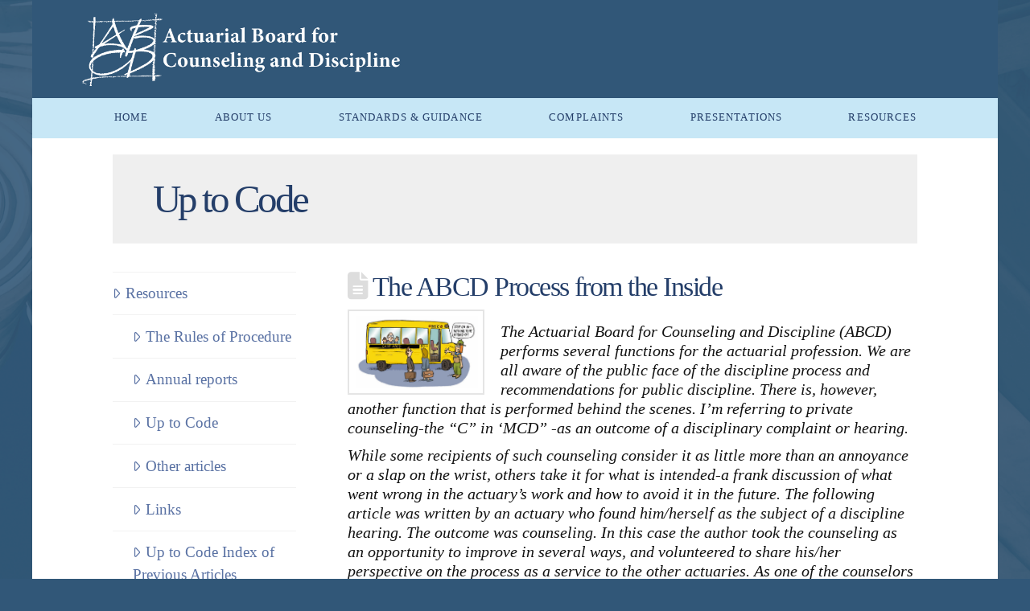

--- FILE ---
content_type: text/html; charset=UTF-8
request_url: http://www.abcdboard.org/the-abcd-process-from-the-inside/
body_size: 65118
content:
<!DOCTYPE html>
<html class="no-js" lang="en-US">
<head>
<meta charset="UTF-8">
<meta name="viewport" content="width=device-width, initial-scale=1.0">
<link rel="pingback" href="http://www.abcdboard.org/xmlrpc.php">
<title>The ABCD Process from the Inside | Actuarial Board for Counseling and Discipline</title>
<meta name='robots' content='max-image-preview:large' />
	<style>img:is([sizes="auto" i], [sizes^="auto," i]) { contain-intrinsic-size: 3000px 1500px }</style>
	<link rel="alternate" type="application/rss+xml" title="Actuarial Board for Counseling and Discipline &raquo; Feed" href="http://www.abcdboard.org/feed/" />
<link rel="alternate" type="application/rss+xml" title="Actuarial Board for Counseling and Discipline &raquo; Comments Feed" href="http://www.abcdboard.org/comments/feed/" />
<script type="text/javascript">
/* <![CDATA[ */
window._wpemojiSettings = {"baseUrl":"https:\/\/s.w.org\/images\/core\/emoji\/16.0.1\/72x72\/","ext":".png","svgUrl":"https:\/\/s.w.org\/images\/core\/emoji\/16.0.1\/svg\/","svgExt":".svg","source":{"concatemoji":"http:\/\/www.abcdboard.org\/wp-includes\/js\/wp-emoji-release.min.js?ver=6.8.3"}};
/*! This file is auto-generated */
!function(s,n){var o,i,e;function c(e){try{var t={supportTests:e,timestamp:(new Date).valueOf()};sessionStorage.setItem(o,JSON.stringify(t))}catch(e){}}function p(e,t,n){e.clearRect(0,0,e.canvas.width,e.canvas.height),e.fillText(t,0,0);var t=new Uint32Array(e.getImageData(0,0,e.canvas.width,e.canvas.height).data),a=(e.clearRect(0,0,e.canvas.width,e.canvas.height),e.fillText(n,0,0),new Uint32Array(e.getImageData(0,0,e.canvas.width,e.canvas.height).data));return t.every(function(e,t){return e===a[t]})}function u(e,t){e.clearRect(0,0,e.canvas.width,e.canvas.height),e.fillText(t,0,0);for(var n=e.getImageData(16,16,1,1),a=0;a<n.data.length;a++)if(0!==n.data[a])return!1;return!0}function f(e,t,n,a){switch(t){case"flag":return n(e,"\ud83c\udff3\ufe0f\u200d\u26a7\ufe0f","\ud83c\udff3\ufe0f\u200b\u26a7\ufe0f")?!1:!n(e,"\ud83c\udde8\ud83c\uddf6","\ud83c\udde8\u200b\ud83c\uddf6")&&!n(e,"\ud83c\udff4\udb40\udc67\udb40\udc62\udb40\udc65\udb40\udc6e\udb40\udc67\udb40\udc7f","\ud83c\udff4\u200b\udb40\udc67\u200b\udb40\udc62\u200b\udb40\udc65\u200b\udb40\udc6e\u200b\udb40\udc67\u200b\udb40\udc7f");case"emoji":return!a(e,"\ud83e\udedf")}return!1}function g(e,t,n,a){var r="undefined"!=typeof WorkerGlobalScope&&self instanceof WorkerGlobalScope?new OffscreenCanvas(300,150):s.createElement("canvas"),o=r.getContext("2d",{willReadFrequently:!0}),i=(o.textBaseline="top",o.font="600 32px Arial",{});return e.forEach(function(e){i[e]=t(o,e,n,a)}),i}function t(e){var t=s.createElement("script");t.src=e,t.defer=!0,s.head.appendChild(t)}"undefined"!=typeof Promise&&(o="wpEmojiSettingsSupports",i=["flag","emoji"],n.supports={everything:!0,everythingExceptFlag:!0},e=new Promise(function(e){s.addEventListener("DOMContentLoaded",e,{once:!0})}),new Promise(function(t){var n=function(){try{var e=JSON.parse(sessionStorage.getItem(o));if("object"==typeof e&&"number"==typeof e.timestamp&&(new Date).valueOf()<e.timestamp+604800&&"object"==typeof e.supportTests)return e.supportTests}catch(e){}return null}();if(!n){if("undefined"!=typeof Worker&&"undefined"!=typeof OffscreenCanvas&&"undefined"!=typeof URL&&URL.createObjectURL&&"undefined"!=typeof Blob)try{var e="postMessage("+g.toString()+"("+[JSON.stringify(i),f.toString(),p.toString(),u.toString()].join(",")+"));",a=new Blob([e],{type:"text/javascript"}),r=new Worker(URL.createObjectURL(a),{name:"wpTestEmojiSupports"});return void(r.onmessage=function(e){c(n=e.data),r.terminate(),t(n)})}catch(e){}c(n=g(i,f,p,u))}t(n)}).then(function(e){for(var t in e)n.supports[t]=e[t],n.supports.everything=n.supports.everything&&n.supports[t],"flag"!==t&&(n.supports.everythingExceptFlag=n.supports.everythingExceptFlag&&n.supports[t]);n.supports.everythingExceptFlag=n.supports.everythingExceptFlag&&!n.supports.flag,n.DOMReady=!1,n.readyCallback=function(){n.DOMReady=!0}}).then(function(){return e}).then(function(){var e;n.supports.everything||(n.readyCallback(),(e=n.source||{}).concatemoji?t(e.concatemoji):e.wpemoji&&e.twemoji&&(t(e.twemoji),t(e.wpemoji)))}))}((window,document),window._wpemojiSettings);
/* ]]> */
</script>
<style id='wp-emoji-styles-inline-css' type='text/css'>

	img.wp-smiley, img.emoji {
		display: inline !important;
		border: none !important;
		box-shadow: none !important;
		height: 1em !important;
		width: 1em !important;
		margin: 0 0.07em !important;
		vertical-align: -0.1em !important;
		background: none !important;
		padding: 0 !important;
	}
</style>
<link rel='stylesheet' id='wp-block-library-css' href='http://www.abcdboard.org/wp-includes/css/dist/block-library/style.min.css?ver=6.8.3' type='text/css' media='all' />
<style id='wp-block-library-theme-inline-css' type='text/css'>
.wp-block-audio :where(figcaption){color:#555;font-size:13px;text-align:center}.is-dark-theme .wp-block-audio :where(figcaption){color:#ffffffa6}.wp-block-audio{margin:0 0 1em}.wp-block-code{border:1px solid #ccc;border-radius:4px;font-family:Menlo,Consolas,monaco,monospace;padding:.8em 1em}.wp-block-embed :where(figcaption){color:#555;font-size:13px;text-align:center}.is-dark-theme .wp-block-embed :where(figcaption){color:#ffffffa6}.wp-block-embed{margin:0 0 1em}.blocks-gallery-caption{color:#555;font-size:13px;text-align:center}.is-dark-theme .blocks-gallery-caption{color:#ffffffa6}:root :where(.wp-block-image figcaption){color:#555;font-size:13px;text-align:center}.is-dark-theme :root :where(.wp-block-image figcaption){color:#ffffffa6}.wp-block-image{margin:0 0 1em}.wp-block-pullquote{border-bottom:4px solid;border-top:4px solid;color:currentColor;margin-bottom:1.75em}.wp-block-pullquote cite,.wp-block-pullquote footer,.wp-block-pullquote__citation{color:currentColor;font-size:.8125em;font-style:normal;text-transform:uppercase}.wp-block-quote{border-left:.25em solid;margin:0 0 1.75em;padding-left:1em}.wp-block-quote cite,.wp-block-quote footer{color:currentColor;font-size:.8125em;font-style:normal;position:relative}.wp-block-quote:where(.has-text-align-right){border-left:none;border-right:.25em solid;padding-left:0;padding-right:1em}.wp-block-quote:where(.has-text-align-center){border:none;padding-left:0}.wp-block-quote.is-large,.wp-block-quote.is-style-large,.wp-block-quote:where(.is-style-plain){border:none}.wp-block-search .wp-block-search__label{font-weight:700}.wp-block-search__button{border:1px solid #ccc;padding:.375em .625em}:where(.wp-block-group.has-background){padding:1.25em 2.375em}.wp-block-separator.has-css-opacity{opacity:.4}.wp-block-separator{border:none;border-bottom:2px solid;margin-left:auto;margin-right:auto}.wp-block-separator.has-alpha-channel-opacity{opacity:1}.wp-block-separator:not(.is-style-wide):not(.is-style-dots){width:100px}.wp-block-separator.has-background:not(.is-style-dots){border-bottom:none;height:1px}.wp-block-separator.has-background:not(.is-style-wide):not(.is-style-dots){height:2px}.wp-block-table{margin:0 0 1em}.wp-block-table td,.wp-block-table th{word-break:normal}.wp-block-table :where(figcaption){color:#555;font-size:13px;text-align:center}.is-dark-theme .wp-block-table :where(figcaption){color:#ffffffa6}.wp-block-video :where(figcaption){color:#555;font-size:13px;text-align:center}.is-dark-theme .wp-block-video :where(figcaption){color:#ffffffa6}.wp-block-video{margin:0 0 1em}:root :where(.wp-block-template-part.has-background){margin-bottom:0;margin-top:0;padding:1.25em 2.375em}
</style>
<style id='classic-theme-styles-inline-css' type='text/css'>
/*! This file is auto-generated */
.wp-block-button__link{color:#fff;background-color:#32373c;border-radius:9999px;box-shadow:none;text-decoration:none;padding:calc(.667em + 2px) calc(1.333em + 2px);font-size:1.125em}.wp-block-file__button{background:#32373c;color:#fff;text-decoration:none}
</style>
<style id='global-styles-inline-css' type='text/css'>
:root{--wp--preset--aspect-ratio--square: 1;--wp--preset--aspect-ratio--4-3: 4/3;--wp--preset--aspect-ratio--3-4: 3/4;--wp--preset--aspect-ratio--3-2: 3/2;--wp--preset--aspect-ratio--2-3: 2/3;--wp--preset--aspect-ratio--16-9: 16/9;--wp--preset--aspect-ratio--9-16: 9/16;--wp--preset--color--black: #000000;--wp--preset--color--cyan-bluish-gray: #abb8c3;--wp--preset--color--white: #ffffff;--wp--preset--color--pale-pink: #f78da7;--wp--preset--color--vivid-red: #cf2e2e;--wp--preset--color--luminous-vivid-orange: #ff6900;--wp--preset--color--luminous-vivid-amber: #fcb900;--wp--preset--color--light-green-cyan: #7bdcb5;--wp--preset--color--vivid-green-cyan: #00d084;--wp--preset--color--pale-cyan-blue: #8ed1fc;--wp--preset--color--vivid-cyan-blue: #0693e3;--wp--preset--color--vivid-purple: #9b51e0;--wp--preset--gradient--vivid-cyan-blue-to-vivid-purple: linear-gradient(135deg,rgba(6,147,227,1) 0%,rgb(155,81,224) 100%);--wp--preset--gradient--light-green-cyan-to-vivid-green-cyan: linear-gradient(135deg,rgb(122,220,180) 0%,rgb(0,208,130) 100%);--wp--preset--gradient--luminous-vivid-amber-to-luminous-vivid-orange: linear-gradient(135deg,rgba(252,185,0,1) 0%,rgba(255,105,0,1) 100%);--wp--preset--gradient--luminous-vivid-orange-to-vivid-red: linear-gradient(135deg,rgba(255,105,0,1) 0%,rgb(207,46,46) 100%);--wp--preset--gradient--very-light-gray-to-cyan-bluish-gray: linear-gradient(135deg,rgb(238,238,238) 0%,rgb(169,184,195) 100%);--wp--preset--gradient--cool-to-warm-spectrum: linear-gradient(135deg,rgb(74,234,220) 0%,rgb(151,120,209) 20%,rgb(207,42,186) 40%,rgb(238,44,130) 60%,rgb(251,105,98) 80%,rgb(254,248,76) 100%);--wp--preset--gradient--blush-light-purple: linear-gradient(135deg,rgb(255,206,236) 0%,rgb(152,150,240) 100%);--wp--preset--gradient--blush-bordeaux: linear-gradient(135deg,rgb(254,205,165) 0%,rgb(254,45,45) 50%,rgb(107,0,62) 100%);--wp--preset--gradient--luminous-dusk: linear-gradient(135deg,rgb(255,203,112) 0%,rgb(199,81,192) 50%,rgb(65,88,208) 100%);--wp--preset--gradient--pale-ocean: linear-gradient(135deg,rgb(255,245,203) 0%,rgb(182,227,212) 50%,rgb(51,167,181) 100%);--wp--preset--gradient--electric-grass: linear-gradient(135deg,rgb(202,248,128) 0%,rgb(113,206,126) 100%);--wp--preset--gradient--midnight: linear-gradient(135deg,rgb(2,3,129) 0%,rgb(40,116,252) 100%);--wp--preset--font-size--small: 13px;--wp--preset--font-size--medium: 20px;--wp--preset--font-size--large: 36px;--wp--preset--font-size--x-large: 42px;--wp--preset--spacing--20: 0.44rem;--wp--preset--spacing--30: 0.67rem;--wp--preset--spacing--40: 1rem;--wp--preset--spacing--50: 1.5rem;--wp--preset--spacing--60: 2.25rem;--wp--preset--spacing--70: 3.38rem;--wp--preset--spacing--80: 5.06rem;--wp--preset--shadow--natural: 6px 6px 9px rgba(0, 0, 0, 0.2);--wp--preset--shadow--deep: 12px 12px 50px rgba(0, 0, 0, 0.4);--wp--preset--shadow--sharp: 6px 6px 0px rgba(0, 0, 0, 0.2);--wp--preset--shadow--outlined: 6px 6px 0px -3px rgba(255, 255, 255, 1), 6px 6px rgba(0, 0, 0, 1);--wp--preset--shadow--crisp: 6px 6px 0px rgba(0, 0, 0, 1);}:where(.is-layout-flex){gap: 0.5em;}:where(.is-layout-grid){gap: 0.5em;}body .is-layout-flex{display: flex;}.is-layout-flex{flex-wrap: wrap;align-items: center;}.is-layout-flex > :is(*, div){margin: 0;}body .is-layout-grid{display: grid;}.is-layout-grid > :is(*, div){margin: 0;}:where(.wp-block-columns.is-layout-flex){gap: 2em;}:where(.wp-block-columns.is-layout-grid){gap: 2em;}:where(.wp-block-post-template.is-layout-flex){gap: 1.25em;}:where(.wp-block-post-template.is-layout-grid){gap: 1.25em;}.has-black-color{color: var(--wp--preset--color--black) !important;}.has-cyan-bluish-gray-color{color: var(--wp--preset--color--cyan-bluish-gray) !important;}.has-white-color{color: var(--wp--preset--color--white) !important;}.has-pale-pink-color{color: var(--wp--preset--color--pale-pink) !important;}.has-vivid-red-color{color: var(--wp--preset--color--vivid-red) !important;}.has-luminous-vivid-orange-color{color: var(--wp--preset--color--luminous-vivid-orange) !important;}.has-luminous-vivid-amber-color{color: var(--wp--preset--color--luminous-vivid-amber) !important;}.has-light-green-cyan-color{color: var(--wp--preset--color--light-green-cyan) !important;}.has-vivid-green-cyan-color{color: var(--wp--preset--color--vivid-green-cyan) !important;}.has-pale-cyan-blue-color{color: var(--wp--preset--color--pale-cyan-blue) !important;}.has-vivid-cyan-blue-color{color: var(--wp--preset--color--vivid-cyan-blue) !important;}.has-vivid-purple-color{color: var(--wp--preset--color--vivid-purple) !important;}.has-black-background-color{background-color: var(--wp--preset--color--black) !important;}.has-cyan-bluish-gray-background-color{background-color: var(--wp--preset--color--cyan-bluish-gray) !important;}.has-white-background-color{background-color: var(--wp--preset--color--white) !important;}.has-pale-pink-background-color{background-color: var(--wp--preset--color--pale-pink) !important;}.has-vivid-red-background-color{background-color: var(--wp--preset--color--vivid-red) !important;}.has-luminous-vivid-orange-background-color{background-color: var(--wp--preset--color--luminous-vivid-orange) !important;}.has-luminous-vivid-amber-background-color{background-color: var(--wp--preset--color--luminous-vivid-amber) !important;}.has-light-green-cyan-background-color{background-color: var(--wp--preset--color--light-green-cyan) !important;}.has-vivid-green-cyan-background-color{background-color: var(--wp--preset--color--vivid-green-cyan) !important;}.has-pale-cyan-blue-background-color{background-color: var(--wp--preset--color--pale-cyan-blue) !important;}.has-vivid-cyan-blue-background-color{background-color: var(--wp--preset--color--vivid-cyan-blue) !important;}.has-vivid-purple-background-color{background-color: var(--wp--preset--color--vivid-purple) !important;}.has-black-border-color{border-color: var(--wp--preset--color--black) !important;}.has-cyan-bluish-gray-border-color{border-color: var(--wp--preset--color--cyan-bluish-gray) !important;}.has-white-border-color{border-color: var(--wp--preset--color--white) !important;}.has-pale-pink-border-color{border-color: var(--wp--preset--color--pale-pink) !important;}.has-vivid-red-border-color{border-color: var(--wp--preset--color--vivid-red) !important;}.has-luminous-vivid-orange-border-color{border-color: var(--wp--preset--color--luminous-vivid-orange) !important;}.has-luminous-vivid-amber-border-color{border-color: var(--wp--preset--color--luminous-vivid-amber) !important;}.has-light-green-cyan-border-color{border-color: var(--wp--preset--color--light-green-cyan) !important;}.has-vivid-green-cyan-border-color{border-color: var(--wp--preset--color--vivid-green-cyan) !important;}.has-pale-cyan-blue-border-color{border-color: var(--wp--preset--color--pale-cyan-blue) !important;}.has-vivid-cyan-blue-border-color{border-color: var(--wp--preset--color--vivid-cyan-blue) !important;}.has-vivid-purple-border-color{border-color: var(--wp--preset--color--vivid-purple) !important;}.has-vivid-cyan-blue-to-vivid-purple-gradient-background{background: var(--wp--preset--gradient--vivid-cyan-blue-to-vivid-purple) !important;}.has-light-green-cyan-to-vivid-green-cyan-gradient-background{background: var(--wp--preset--gradient--light-green-cyan-to-vivid-green-cyan) !important;}.has-luminous-vivid-amber-to-luminous-vivid-orange-gradient-background{background: var(--wp--preset--gradient--luminous-vivid-amber-to-luminous-vivid-orange) !important;}.has-luminous-vivid-orange-to-vivid-red-gradient-background{background: var(--wp--preset--gradient--luminous-vivid-orange-to-vivid-red) !important;}.has-very-light-gray-to-cyan-bluish-gray-gradient-background{background: var(--wp--preset--gradient--very-light-gray-to-cyan-bluish-gray) !important;}.has-cool-to-warm-spectrum-gradient-background{background: var(--wp--preset--gradient--cool-to-warm-spectrum) !important;}.has-blush-light-purple-gradient-background{background: var(--wp--preset--gradient--blush-light-purple) !important;}.has-blush-bordeaux-gradient-background{background: var(--wp--preset--gradient--blush-bordeaux) !important;}.has-luminous-dusk-gradient-background{background: var(--wp--preset--gradient--luminous-dusk) !important;}.has-pale-ocean-gradient-background{background: var(--wp--preset--gradient--pale-ocean) !important;}.has-electric-grass-gradient-background{background: var(--wp--preset--gradient--electric-grass) !important;}.has-midnight-gradient-background{background: var(--wp--preset--gradient--midnight) !important;}.has-small-font-size{font-size: var(--wp--preset--font-size--small) !important;}.has-medium-font-size{font-size: var(--wp--preset--font-size--medium) !important;}.has-large-font-size{font-size: var(--wp--preset--font-size--large) !important;}.has-x-large-font-size{font-size: var(--wp--preset--font-size--x-large) !important;}
:where(.wp-block-post-template.is-layout-flex){gap: 1.25em;}:where(.wp-block-post-template.is-layout-grid){gap: 1.25em;}
:where(.wp-block-columns.is-layout-flex){gap: 2em;}:where(.wp-block-columns.is-layout-grid){gap: 2em;}
:root :where(.wp-block-pullquote){font-size: 1.5em;line-height: 1.6;}
</style>
<link rel='stylesheet' id='x-stack-css' href='http://www.abcdboard.org/wp-content/themes/x/framework/dist/css/site/stacks/renew.css?ver=10.5.13' type='text/css' media='all' />
<style id='cs-inline-css' type='text/css'>
@media (min-width:1200px){.x-hide-xl{display:none !important;}}@media (min-width:979px) and (max-width:1199px){.x-hide-lg{display:none !important;}}@media (min-width:767px) and (max-width:978px){.x-hide-md{display:none !important;}}@media (min-width:480px) and (max-width:766px){.x-hide-sm{display:none !important;}}@media (max-width:479px){.x-hide-xs{display:none !important;}} a,h1 a:hover,h2 a:hover,h3 a:hover,h4 a:hover,h5 a:hover,h6 a:hover,.x-comment-time:hover,#reply-title small a,.comment-reply-link:hover,.x-comment-author a:hover,.x-recent-posts a:hover .h-recent-posts{color:rgb(89,113,163);}a:hover,#reply-title small a:hover{color:rgba(89,112,161,0.75);}.entry-title i,.entry-title svg{color:#dddddd;}a.x-img-thumbnail:hover,li.bypostauthor > article.comment{border-color:rgb(89,113,163);}.flex-direction-nav a,.flex-control-nav a:hover,.flex-control-nav a.flex-active,.x-dropcap,.x-skill-bar .bar,.x-pricing-column.featured h2,.h-comments-title small,.x-pagination a:hover,.woocommerce-pagination a:hover,.x-entry-share .x-share:hover,.entry-thumb,.widget_tag_cloud .tagcloud a:hover,.widget_product_tag_cloud .tagcloud a:hover,.x-highlight,.x-recent-posts .x-recent-posts-img:after,.x-portfolio-filters{background-color:rgb(89,113,163);}.x-portfolio-filters:hover{background-color:rgba(89,112,161,0.75);}.x-main{width:calc(74% - 3.20197%);}.x-sidebar{width:calc(100% - 3.20197% - 74%);}.h-landmark{font-weight:inherit;}.x-comment-author a{color:rgb(18,18,18);}.x-comment-author a,.comment-form-author label,.comment-form-email label,.comment-form-url label,.comment-form-rating label,.comment-form-comment label,.widget_calendar #wp-calendar caption,.widget_calendar #wp-calendar th,.x-accordion-heading .x-accordion-toggle,.x-nav-tabs > li > a:hover,.x-nav-tabs > .active > a,.x-nav-tabs > .active > a:hover{color:rgb(36,62,105);}.widget_calendar #wp-calendar th{border-bottom-color:rgb(36,62,105);}.x-pagination span.current,.woocommerce-pagination span[aria-current],.x-portfolio-filters-menu,.widget_tag_cloud .tagcloud a,.h-feature-headline span i,.widget_price_filter .ui-slider .ui-slider-handle{background-color:rgb(36,62,105);}@media (max-width:978.98px){}@media (max-width:978.98px){.x-content-sidebar-active .alignwide,.x-sidebar-content-active .alignwide{width:calc((1104 / 1080) * 100%);max-width:calc((1104 / 1080) * 100%);margin-left:calc((((1104 / 1080) * 100%) - 100%) / -2);}}@media (max-width:978.98px){.x-content-sidebar-active .alignfull,.x-sidebar-content-active .alignfull{width:calc((1200 / 1080) * 100%);max-width:calc((1200 / 1080) * 100%);margin-left:calc((((1200 / 1080) * 100%) - 100%) / -2);}}.x-full-width-active .alignwide{width:calc((1104 / 1080) * 100%);max-width:calc((1104 / 1080) * 100%);margin-left:calc((((1104 / 1080) * 100%) - 100%) / -2);}.x-full-width-active .alignfull{width:calc((1200 / 1080) * 100%);max-width:calc((1200 / 1080) * 100%);margin-left:calc((((1200 / 1080) * 100%) - 100%) / -2);}html{font-size:20px;}@media (min-width:479px){html{font-size:20px;}}@media (min-width:766px){html{font-size:20px;}}@media (min-width:978px){html{font-size:20px;}}@media (min-width:1199px){html{font-size:20px;}}body{font-style:normal;font-weight:inherit;color:rgb(18,18,18);background-color:rgb(49,87,120);}.w-b{font-weight:inherit !important;}h1,h2,h3,h4,h5,h6,.h1,.h2,.h3,.h4,.h5,.h6{font-family:inherit;font-style:normal;font-weight:inherit;}h1,.h1{letter-spacing:-0.045em;}h2,.h2{letter-spacing:-0.04em;}h3,.h3{letter-spacing:-0.045em;}h4,.h4{letter-spacing:-0.045em;}h5,.h5{letter-spacing:-0.045em;}h6,.h6{letter-spacing:-0.045em;}.w-h{font-weight:inherit !important;}.x-container.width{width:90%;}.x-container.max{max-width:1200px;}.x-bar-content.x-container.width{flex-basis:90%;}.site,.x-site{width:90%;max-width:1200px;}.x-main.full{float:none;clear:both;display:block;width:auto;}@media (max-width:978.98px){.x-main.full,.x-main.left,.x-main.right,.x-sidebar.left,.x-sidebar.right{float:none;display:block;width:auto !important;}}.entry-header,.entry-content{font-size:1rem;}body,input,button,select,textarea{font-family:inherit;}h1,h2,h3,h4,h5,h6,.h1,.h2,.h3,.h4,.h5,.h6,h1 a,h2 a,h3 a,h4 a,h5 a,h6 a,.h1 a,.h2 a,.h3 a,.h4 a,.h5 a,.h6 a,blockquote{color:rgb(36,62,105);}.cfc-h-tx{color:rgb(36,62,105) !important;}.cfc-h-bd{border-color:rgb(36,62,105) !important;}.cfc-h-bg{background-color:rgb(36,62,105) !important;}.cfc-b-tx{color:rgb(18,18,18) !important;}.cfc-b-bd{border-color:rgb(18,18,18) !important;}.cfc-b-bg{background-color:rgb(18,18,18) !important;}.x-btn,.button,[type="submit"]{color:#ffffff;border-color:rgb(115,186,196);background-color:rgb(115,186,196);text-shadow:0 0.075em 0.075em rgba(0,0,0,0.5);}.x-btn:hover,.button:hover,[type="submit"]:hover{color:#ffffff;border-color:rgba(115,187,196,0.84);background-color:rgba(115,187,196,0.86);text-shadow:0 0.075em 0.075em rgba(0,0,0,0.5);}.x-btn.x-btn-real,.x-btn.x-btn-real:hover{margin-bottom:0.25em;text-shadow:0 0.075em 0.075em rgba(0,0,0,0.65);}.x-btn.x-btn-real{box-shadow:0 0.25em 0 0 #a71000,0 4px 9px rgba(0,0,0,0.75);}.x-btn.x-btn-real:hover{box-shadow:0 0.25em 0 0 #a71000,0 4px 9px rgba(0,0,0,0.75);}.x-btn.x-btn-flat,.x-btn.x-btn-flat:hover{margin-bottom:0;text-shadow:0 0.075em 0.075em rgba(0,0,0,0.65);box-shadow:none;}.x-btn.x-btn-transparent,.x-btn.x-btn-transparent:hover{margin-bottom:0;border-width:3px;text-shadow:none;text-transform:uppercase;background-color:transparent;box-shadow:none;}.x-topbar .p-info,.x-topbar .p-info a,.x-topbar .x-social-global a{color:#ffffff;}.x-topbar .p-info a:hover{color:#959baf;}.x-topbar{background-color:#ffffff;}.x-logobar{background-color:rgb(255,255,255);}.x-navbar .desktop .x-nav > li:before{padding-top:37px;}.x-navbar .desktop .x-nav > li > a,.x-navbar .desktop .sub-menu li > a,.x-navbar .mobile .x-nav li a{color:rgb(36,62,105);}.x-navbar .desktop .x-nav > li > a:hover,.x-navbar .desktop .x-nav > .x-active > a,.x-navbar .desktop .x-nav > .current-menu-item > a,.x-navbar .desktop .sub-menu li > a:hover,.x-navbar .desktop .sub-menu li.x-active > a,.x-navbar .desktop .sub-menu li.current-menu-item > a,.x-navbar .desktop .x-nav .x-megamenu > .sub-menu > li > a,.x-navbar .mobile .x-nav li > a:hover,.x-navbar .mobile .x-nav li.x-active > a,.x-navbar .mobile .x-nav li.current-menu-item > a{color:rgb(39,39,39);}.x-btn-navbar,.x-btn-navbar:hover{color:#ffffff;}.x-navbar .desktop .sub-menu li:before,.x-navbar .desktop .sub-menu li:after{background-color:rgb(36,62,105);}.x-navbar,.x-navbar .sub-menu{background-color:rgb(199,231,246) !important;}.x-btn-navbar,.x-btn-navbar.collapsed:hover{background-color:#476481;}.x-btn-navbar.collapsed{background-color:rgb(62,87,113);}.x-navbar .desktop .x-nav > li > a:hover > span,.x-navbar .desktop .x-nav > li.x-active > a > span,.x-navbar .desktop .x-nav > li.current-menu-item > a > span{box-shadow:0 2px 0 0 rgb(39,39,39);}.x-navbar .desktop .x-nav > li > a{height:50px;padding-top:37px;}.x-navbar .desktop .x-nav > li ul{top:50px;}.x-colophon.bottom{background-color:rgb(209,209,209);}.x-colophon.bottom,.x-colophon.bottom a,.x-colophon.bottom .x-social-global a{color:#ffffff;}.x-navbar.x-navbar-fixed-top.x-container.max.width{width:90%%;max-width:1200pxpx;}.x-navbar-inner{min-height:50px;}.x-logobar-inner{padding-top:15px;padding-bottom:15px;}.x-brand{font-family:inherit;font-size:42px;font-style:normal;font-weight:inherit;letter-spacing:-0.035em;color:#272727;}.x-brand:hover,.x-brand:focus{color:#272727;}.x-brand img{width:calc(800px / 2);}.x-navbar .x-nav-wrap .x-nav > li > a{font-family:inherit;font-style:normal;font-weight:inherit;letter-spacing:0.085em;text-transform:uppercase;}.x-navbar .desktop .x-nav > li > a{font-size:13px;}.x-navbar .desktop .x-nav > li > a:not(.x-btn-navbar-woocommerce){padding-left:20px;padding-right:20px;}.x-navbar .desktop .x-nav > li > a > span{margin-right:-0.085em;}.x-btn-navbar{margin-top:20px;}.x-btn-navbar,.x-btn-navbar.collapsed{font-size:24px;}@media (max-width:979px){.x-widgetbar{left:0;right:0;}}.x-colophon.bottom{background-color:rgb(209,209,209);}.x-colophon.bottom,.x-colophon.bottom a,.x-colophon.bottom .x-social-global a{color:#ffffff;}.bg .mejs-container,.x-video .mejs-container{position:unset !important;} @font-face{font-family:'FontAwesomePro';font-style:normal;font-weight:900;font-display:block;src:url('http://www.abcdboard.org/wp-content/plugins/cornerstone/assets/fonts/fa-solid-900.woff2?ver=6.5.2') format('woff2'),url('http://www.abcdboard.org/wp-content/plugins/cornerstone/assets/fonts/fa-solid-900.ttf?ver=6.5.2') format('truetype');}[data-x-fa-pro-icon]{font-family:"FontAwesomePro" !important;}[data-x-fa-pro-icon]:before{content:attr(data-x-fa-pro-icon);}[data-x-icon],[data-x-icon-o],[data-x-icon-l],[data-x-icon-s],[data-x-icon-b],[data-x-icon-sr],[data-x-icon-ss],[data-x-icon-sl],[data-x-fa-pro-icon],[class*="cs-fa-"]{display:inline-flex;font-style:normal;font-weight:400;text-decoration:inherit;text-rendering:auto;-webkit-font-smoothing:antialiased;-moz-osx-font-smoothing:grayscale;}[data-x-icon].left,[data-x-icon-o].left,[data-x-icon-l].left,[data-x-icon-s].left,[data-x-icon-b].left,[data-x-icon-sr].left,[data-x-icon-ss].left,[data-x-icon-sl].left,[data-x-fa-pro-icon].left,[class*="cs-fa-"].left{margin-right:0.5em;}[data-x-icon].right,[data-x-icon-o].right,[data-x-icon-l].right,[data-x-icon-s].right,[data-x-icon-b].right,[data-x-icon-sr].right,[data-x-icon-ss].right,[data-x-icon-sl].right,[data-x-fa-pro-icon].right,[class*="cs-fa-"].right{margin-left:0.5em;}[data-x-icon]:before,[data-x-icon-o]:before,[data-x-icon-l]:before,[data-x-icon-s]:before,[data-x-icon-b]:before,[data-x-icon-sr]:before,[data-x-icon-ss]:before,[data-x-icon-sl]:before,[data-x-fa-pro-icon]:before,[class*="cs-fa-"]:before{line-height:1;}@font-face{font-family:'FontAwesome';font-style:normal;font-weight:900;font-display:block;src:url('http://www.abcdboard.org/wp-content/plugins/cornerstone/assets/fonts/fa-solid-900.woff2?ver=6.5.2') format('woff2'),url('http://www.abcdboard.org/wp-content/plugins/cornerstone/assets/fonts/fa-solid-900.ttf?ver=6.5.2') format('truetype');}[data-x-icon],[data-x-icon-s],[data-x-icon][class*="cs-fa-"]{font-family:"FontAwesome" !important;font-weight:900;}[data-x-icon]:before,[data-x-icon][class*="cs-fa-"]:before{content:attr(data-x-icon);}[data-x-icon-s]:before{content:attr(data-x-icon-s);}@font-face{font-family:'FontAwesomeRegular';font-style:normal;font-weight:400;font-display:block;src:url('http://www.abcdboard.org/wp-content/plugins/cornerstone/assets/fonts/fa-regular-400.woff2?ver=6.5.2') format('woff2'),url('http://www.abcdboard.org/wp-content/plugins/cornerstone/assets/fonts/fa-regular-400.ttf?ver=6.5.2') format('truetype');}@font-face{font-family:'FontAwesomePro';font-style:normal;font-weight:400;font-display:block;src:url('http://www.abcdboard.org/wp-content/plugins/cornerstone/assets/fonts/fa-regular-400.woff2?ver=6.5.2') format('woff2'),url('http://www.abcdboard.org/wp-content/plugins/cornerstone/assets/fonts/fa-regular-400.ttf?ver=6.5.2') format('truetype');}[data-x-icon-o]{font-family:"FontAwesomeRegular" !important;}[data-x-icon-o]:before{content:attr(data-x-icon-o);}@font-face{font-family:'FontAwesomeLight';font-style:normal;font-weight:300;font-display:block;src:url('http://www.abcdboard.org/wp-content/plugins/cornerstone/assets/fonts/fa-light-300.woff2?ver=6.5.2') format('woff2'),url('http://www.abcdboard.org/wp-content/plugins/cornerstone/assets/fonts/fa-light-300.ttf?ver=6.5.2') format('truetype');}@font-face{font-family:'FontAwesomePro';font-style:normal;font-weight:300;font-display:block;src:url('http://www.abcdboard.org/wp-content/plugins/cornerstone/assets/fonts/fa-light-300.woff2?ver=6.5.2') format('woff2'),url('http://www.abcdboard.org/wp-content/plugins/cornerstone/assets/fonts/fa-light-300.ttf?ver=6.5.2') format('truetype');}[data-x-icon-l]{font-family:"FontAwesomeLight" !important;font-weight:300;}[data-x-icon-l]:before{content:attr(data-x-icon-l);}@font-face{font-family:'FontAwesomeBrands';font-style:normal;font-weight:normal;font-display:block;src:url('http://www.abcdboard.org/wp-content/plugins/cornerstone/assets/fonts/fa-brands-400.woff2?ver=6.5.2') format('woff2'),url('http://www.abcdboard.org/wp-content/plugins/cornerstone/assets/fonts/fa-brands-400.ttf?ver=6.5.2') format('truetype');}[data-x-icon-b]{font-family:"FontAwesomeBrands" !important;}[data-x-icon-b]:before{content:attr(data-x-icon-b);}.widget.widget_rss li .rsswidget:before{content:"\f35d";padding-right:0.4em;font-family:"FontAwesome";}.home .entry-title {display:none;}#x-section-1 {margin:0px;padding:1px 0px;}header.x-header-landmark {max-width:1000px;margin:0px auto;}.page div.offset {max-width:1000px;}.x-container.offset {margin:1.75em auto;}.wpcf7-not-valid-tip {color:red;}.format-standard .entry-title::before {content:none;}.blog .h-landmark {text-align:left;}.x-colophon-content {font-size:14px;line-height:28px;}img.desaturate {-webkit-filter:grayscale(100%);filter:grayscale(100%);}.x-logobar-inner {background-color:#315778;}.h-callout {font-size:1.9em;}li {line-height:1.5;font-size:95%;}li li {line-height:1.5;font-size:100%;}body {line-height:1.2;}p {margin:0 0 .5em;}.x-btn-widgetbar {display:none;}.masthead-stacked .x-brand {display:inline-block;float:left;}.x-widgetbar {display:block;}.cse .gsc-control-cse,.gsc-control-cse {padding:0;}form.gsc-search-box {margin:0px;}.gsc-control-cse {background-color:inherit;border:none;margin-top:-65px;}table th,table td {border-top:0 solid #f2f2f2;}.gsc-clear-button {display:none;}td.gsc-input {width:200px;}.cse input.gsc-search-button,input.gsc-search-button {color:#243e69!important;font-family:"Lato",sans-serif!important;height:auto!important;padding:5px 10px!important;}input.gsc-search-button {background-color:#73bac4 !important;border-color:#73bac4 !important;margin-top:2px !important;}table.gsc-search-box td {vertical-align:top !important;}.x-brand img {margin-bottom:0px;}@media (min-width:900px){.google-search {max-width:300px;}}.google-search {float:right;max-height:100px;padding-top:20px}h2,.h2 {font-size:2em;}h3,.h3 {font-size:1.7em;color:#565656 !important;}.widget_nav_menu .current-menu-item>a:after {content:none;}.widget_nav_menu .current-menu-item>a {color:#3395a9;}.textwidget {margin-top:5px;border:1px solid #efefef;text-align:center;padding:15px;}#text-12 .textwidget{margin-top:5px;border:none;text-align:left;padding:0px;}h1,h2,h3,h4,h5,h6,.h1,.h2,.h3,.h4,.h5,.h6 {margin:0.5em 0 0.2em;}.entry-featured {display:inline-block;float:left;margin-right:20px;margin-top:10px;max-width:170px;}.x-card-outer .x-face-title {font-size:1.5em;}.x-navbar .desktop .x-nav > li > a:not(.x-btn-navbar-woocommerce) {padding-left:0px;padding-right:0px;}.x-navbar .desktop .x-nav>li {flex-grow:1;text-align:center;}.x-navbar .desktop .x-nav > li > a {padding-top:17px;}.masthead-stacked .desktop .x-nav {display:flex;}header.x-header-landmark {margin:20px auto 0px auto;background-color:#efefef;}.x-sidebar .widget {margin-top:2em;}.widget_nav_menu {background-color:#fff;border:1px solid #efefef;padding:20px 20px 0px 30px;}.blog div.offset {max-width:900px;}.single div.offset {max-width:900px;}.date-byline {color:#888 !important;font-style:italic;margin:0px;padding:0px;}blockquote {margin:1.5em 0;border:2px solid #3395a9;font-family:"Helvetica Neue",Helvetica,Arial,sans-serif;font-size:1.4em;font-weight:200;padding:30px 40px 10px 40px;line-height:1.3;color:#3395a9 !important;}.hentry {margin-top:40px;}.current_page_parent a span{box-shadow:0 2px 0 0 #272727;}.wpcf7 {background-color:#efefef;padding:10px 40px;}.x-navbar .desktop .x-nav>li {margin-bottom:0px;}.widget_nav_menu {border:none;padding:0px;}.bylines {color:#888888;font-style:italic;margin-bottom:20px;}.blog div.offset {max-width:1000px;}.single div.offset {max-width:1000px;}.members-content .x-container {margin-left:0px !important;margin-right:0px !important}div.x-accordion-inner h5 {clear:both;margin-bottom:20px;}div.x-accordion-inner ul {float:left;max-width:300px;}div.x-accordion-inner img {margin-right:15px;width:125px;height:187px;}.x-colophon.bottom,.x-colophon-content {padding:0px;color:#333;line-height:20px;}.x-colophon-content img {max-height:80px;}@media all and (-ms-high-contrast:none),(-ms-high-contrast:active){.x-card-outer .x-face-outer.back {display:none;}.x-card-outer.flipped .x-face-outer.back {display:block;}.x-card-outer.flip-3d .x-face-outer {backface-visibility:visible;}.x-card-outer.flipped .x-face-outer.front,.x-card-outer:hover .x-face-outer.front {display:none;}}
</style>
<script type="text/javascript" src="http://www.abcdboard.org/wp-includes/js/jquery/jquery.min.js?ver=3.7.1" id="jquery-core-js"></script>
<script type="text/javascript" src="http://www.abcdboard.org/wp-includes/js/jquery/jquery-migrate.min.js?ver=3.4.1" id="jquery-migrate-js"></script>
<link rel="https://api.w.org/" href="http://www.abcdboard.org/wp-json/" /><link rel="alternate" title="JSON" type="application/json" href="http://www.abcdboard.org/wp-json/wp/v2/posts/30" /><link rel="canonical" href="http://www.abcdboard.org/the-abcd-process-from-the-inside/" />
<link rel='shortlink' href='http://www.abcdboard.org/?p=30' />
<link rel="alternate" title="oEmbed (JSON)" type="application/json+oembed" href="http://www.abcdboard.org/wp-json/oembed/1.0/embed?url=http%3A%2F%2Fwww.abcdboard.org%2Fthe-abcd-process-from-the-inside%2F" />
<link rel="alternate" title="oEmbed (XML)" type="text/xml+oembed" href="http://www.abcdboard.org/wp-json/oembed/1.0/embed?url=http%3A%2F%2Fwww.abcdboard.org%2Fthe-abcd-process-from-the-inside%2F&#038;format=xml" />
<link rel="icon" href="http://www.abcdboard.org/wp-content/uploads/2017/03/ABCD-favicon-100x100.png" sizes="32x32" />
<link rel="icon" href="http://www.abcdboard.org/wp-content/uploads/2017/03/ABCD-favicon.png" sizes="192x192" />
<link rel="apple-touch-icon" href="http://www.abcdboard.org/wp-content/uploads/2017/03/ABCD-favicon.png" />
<meta name="msapplication-TileImage" content="http://www.abcdboard.org/wp-content/uploads/2017/03/ABCD-favicon.png" />
</head>
<body class="wp-singular post-template-default single single-post postid-30 single-format-standard wp-theme-x x-renew x-boxed-layout-active x-sidebar-content-active x-post-meta-disabled x-navbar-static-active cornerstone-v7_5_13 x-v10_5_13">

  
  
  <div id="x-root" class="x-root">

    
    <div id="top" class="site">

    <header class="masthead masthead-stacked" role="banner">


  <div class="x-logobar">
    <div class="x-logobar-inner">
      <div class="x-container max width">
        
<a href="http://www.abcdboard.org/" class="x-brand img">
  <img src="//abcdboard.org/wp-content/uploads/2016/07/logo-white.png" alt="Actuarial Board for Counseling and Discipline"></a>
      </div>
    </div>
  </div>

  <div class="x-navbar-wrap">
    <div class="x-navbar">
      <div class="x-navbar-inner">
        <div class="x-container max width">
          
<a href="#" id="x-btn-navbar" class="x-btn-navbar collapsed" data-x-toggle="collapse-b" data-x-toggleable="x-nav-wrap-mobile" aria-expanded="false" aria-controls="x-nav-wrap-mobile" role="button">
  <i class='x-framework-icon x-icon-bars' data-x-icon-s='&#xf0c9;' aria-hidden=true></i>  <span class="visually-hidden">Navigation</span>
</a>

<nav class="x-nav-wrap desktop" role="navigation">
  <ul id="menu-primary-nav" class="x-nav"><li id="menu-item-274" class="menu-item menu-item-type-custom menu-item-object-custom menu-item-274"><a href="http://abcdboard.org/"><span>Home<i class="x-icon x-framework-icon x-framework-icon-menu" aria-hidden="true" data-x-icon-s="&#xf103;"></i></span></a></li>
<li id="menu-item-275" class="menu-item menu-item-type-post_type menu-item-object-page menu-item-275"><a href="http://www.abcdboard.org/about/"><span>About Us<i class="x-icon x-framework-icon x-framework-icon-menu" aria-hidden="true" data-x-icon-s="&#xf103;"></i></span></a></li>
<li id="menu-item-276" class="menu-item menu-item-type-custom menu-item-object-custom menu-item-276"><a href="/standards"><span>Standards &#038; Guidance<i class="x-icon x-framework-icon x-framework-icon-menu" aria-hidden="true" data-x-icon-s="&#xf103;"></i></span></a></li>
<li id="menu-item-277" class="menu-item menu-item-type-post_type menu-item-object-page menu-item-277"><a href="http://www.abcdboard.org/complaints/"><span>Complaints<i class="x-icon x-framework-icon x-framework-icon-menu" aria-hidden="true" data-x-icon-s="&#xf103;"></i></span></a></li>
<li id="menu-item-278" class="menu-item menu-item-type-post_type menu-item-object-page menu-item-278"><a href="http://www.abcdboard.org/speakers/"><span>Presentations<i class="x-icon x-framework-icon x-framework-icon-menu" aria-hidden="true" data-x-icon-s="&#xf103;"></i></span></a></li>
<li id="menu-item-279" class="menu-item menu-item-type-post_type menu-item-object-page menu-item-279"><a href="http://www.abcdboard.org/resources/"><span>Resources<i class="x-icon x-framework-icon x-framework-icon-menu" aria-hidden="true" data-x-icon-s="&#xf103;"></i></span></a></li>
</ul></nav>

<div id="x-nav-wrap-mobile" class="x-nav-wrap mobile x-collapsed" data-x-toggleable="x-nav-wrap-mobile" data-x-toggle-collapse="1" aria-hidden="true" aria-labelledby="x-btn-navbar">
  <ul id="menu-primary-nav-1" class="x-nav"><li class="menu-item menu-item-type-custom menu-item-object-custom menu-item-274"><a href="http://abcdboard.org/"><span>Home<i class="x-icon x-framework-icon x-framework-icon-menu" aria-hidden="true" data-x-icon-s="&#xf103;"></i></span></a></li>
<li class="menu-item menu-item-type-post_type menu-item-object-page menu-item-275"><a href="http://www.abcdboard.org/about/"><span>About Us<i class="x-icon x-framework-icon x-framework-icon-menu" aria-hidden="true" data-x-icon-s="&#xf103;"></i></span></a></li>
<li class="menu-item menu-item-type-custom menu-item-object-custom menu-item-276"><a href="/standards"><span>Standards &#038; Guidance<i class="x-icon x-framework-icon x-framework-icon-menu" aria-hidden="true" data-x-icon-s="&#xf103;"></i></span></a></li>
<li class="menu-item menu-item-type-post_type menu-item-object-page menu-item-277"><a href="http://www.abcdboard.org/complaints/"><span>Complaints<i class="x-icon x-framework-icon x-framework-icon-menu" aria-hidden="true" data-x-icon-s="&#xf103;"></i></span></a></li>
<li class="menu-item menu-item-type-post_type menu-item-object-page menu-item-278"><a href="http://www.abcdboard.org/speakers/"><span>Presentations<i class="x-icon x-framework-icon x-framework-icon-menu" aria-hidden="true" data-x-icon-s="&#xf103;"></i></span></a></li>
<li class="menu-item menu-item-type-post_type menu-item-object-page menu-item-279"><a href="http://www.abcdboard.org/resources/"><span>Resources<i class="x-icon x-framework-icon x-framework-icon-menu" aria-hidden="true" data-x-icon-s="&#xf103;"></i></span></a></li>
</ul></div>

        </div>
      </div>
    </div>
  </div>

</header>
  
    <header class="x-header-landmark">
      <div class="x-container max width">
        <div class="x-landmark-breadcrumbs-wrap">
          <div class="x-landmark">

                      
              <h1 class="h-landmark"><span>Up to Code</span></h1>

                      
          </div>

          
          
        </div>
      </div>
    </header>

  
  <div class="x-container max width offset">
    <div class="x-main right" role="main">

              
<article id="post-30" class="post-30 post type-post status-publish format-standard has-post-thumbnail hentry category-uncategorized">
  <div class="entry-wrap">
    
<header class="entry-header">
    <h1 class="entry-title">
    <i class='x-framework-icon x-entry-title-icon' data-x-icon-s='&#xf15c;' aria-hidden=true></i>    The ABCD Process from the Inside  </h1>
    </header>
          <div class="entry-featured">
        <div class="entry-thumb"><img width="649" height="382" src="http://www.abcdboard.org/wp-content/uploads/2016/07/Screen-Shot-2016-07-12-at-10.44.50-PM.png" class="attachment-entry size-entry wp-post-image" alt="" decoding="async" fetchpriority="high" srcset="http://www.abcdboard.org/wp-content/uploads/2016/07/Screen-Shot-2016-07-12-at-10.44.50-PM.png 649w, http://www.abcdboard.org/wp-content/uploads/2016/07/Screen-Shot-2016-07-12-at-10.44.50-PM-300x177.png 300w, http://www.abcdboard.org/wp-content/uploads/2016/07/Screen-Shot-2016-07-12-at-10.44.50-PM-100x59.png 100w" sizes="(max-width: 649px) 100vw, 649px" /></div>      </div>
        


<div class="entry-content content">


  <p><em>The Actuarial Board for Counseling and Discipline (ABCD) per­forms several functions for the actuarial profession. We are all aware of the public face of the discipline process and recommen­dations for public discipline. There is, however, another function that is performed behind the scenes. I&#8217;m referring to private counseling-the &#8220;C&#8221; in &#8216;MCD&#8221; -as an outcome of a disciplinary complaint or hearing.</em></p>
<p><em>While some recipients of such counseling consider it as little more than an annoyance or a slap on the wrist, others take it for what is intended-a frank discussion of what went wrong in the actuary&#8217;s work and how to avoid it in the future. The following article was written by an actuary who found him/herself as the subject of a discipline hearing. The outcome was counseling. In this case the author took the counseling as an opportunity to improve in several ways, and volunteered to share his/her perspective on the process as a service to the other actuaries. As one of the counselors in this case, I was gratified to see such a positive outcome of a difficult process. </em></p>
<p><em>&#8211;<strong>Janet Fagan</strong>, Chairperson</em><br />
<em>Actuarial Board for Counseling and Discipline</em></p>
<p>ABOUT THREE YEARS AGO, as I was returning from vacation, I received a letter that none of us want to receive. It was a notice that I was the subject of a complaint to the Actuarial Board for Counseling and Discipline (ABCD). Since then, I have learned a lot about myself, my profession, and the work of the ABCD. Ultimately I received confiden­tial counseling from two members of the ABCD. This article provides you with some of the lessons I learned along the way.</p>
<p><img decoding="async" class="aligncenter size-full wp-image-199" src="http://abcdboard.org/wp-content/uploads/2015/11/Screen-Shot-2016-09-23-at-8.56.11-PM.png" alt="screen-shot-2016-09-23-at-8-56-11-pm" width="729" height="435" srcset="http://www.abcdboard.org/wp-content/uploads/2015/11/Screen-Shot-2016-09-23-at-8.56.11-PM.png 729w, http://www.abcdboard.org/wp-content/uploads/2015/11/Screen-Shot-2016-09-23-at-8.56.11-PM-300x179.png 300w, http://www.abcdboard.org/wp-content/uploads/2015/11/Screen-Shot-2016-09-23-at-8.56.11-PM-100x60.png 100w" sizes="(max-width: 729px) 100vw, 729px" /></p>
<h3>Take It All Seriously</h3>
<p>Respond to every request for informa­tion and attend any hearings in person, if at all possible. No matter how strongly you believe that your work is not in viola­tion of the Code of Professional Conduct, much of what we do is subject to inter­pretation-and there are often two sides to a story. Tell your side and be willing to listen to the other side. By doing so, you learn more than you would oth­erwise and you convey respect for the volunteers and the process. I am always surprised to see that several of the public reprimands have involved someone who didn&#8217;t respond to the ABCD.</p>
<h3>Respect the Volunteers and the Process</h3>
<p>ABCD investigations can be lengthy. The profession is fortunate to have a dedi­cated group of volunteers working to evaluate all complaints and ensure that the Code is followed. Their time and en­ergy are critical to the actuarial system of self-governance.</p>
<h3>Hire a Lawyer</h3>
<p>While in the various meetings with the ABCD or the other actuarial orga­nizations involved, you will be solely responsible for defending your work and your actions. Your lawyer will not be allowed to speak. However, a lawyer can help you understand the process and navigate the paperwork. In addition, he or she can listen to you and help you re­fine and clarify your message. In the end, a good lawyer can help you state your own opinion clearly. He or she is not there to make your arguments for you.</p>
<h3>We Need the Disciplinary Process</h3>
<p>The actuarial profession is relatively small, and much of what we do seems opaque to those who are not part of the profession. Because of the highly tech­nical nature of the work, actuaries are uniquely qualified to determine the valid­ity of complaints against fellow actuaries, and indeed we are uniquely qualified to identify when an actuary may have vio­lated the Code. Our work doesn&#8217;t easily reduce to sound bites. For example, read­ers of this article know that sometimes both 4 percent and 5 percent are within the range of reasonable assumptions, but the results are different. This concept is a difficult one to explain to outsiders. But without a robust and effective disciplin­ary process, at some point the actuarial profession may be legislated such that we have no room for professional discretion. Ultimately we could end up with others besides actuaries determining the valid­ity of complaints.</p>
<blockquote><p>In order to keep our profession healthy and independent we must be willing to bring differences of opinion to light-and we must be willing to discipline our own.</p></blockquote>
<p>When I received my first letter from the ABCD, I did what many of us would do: I called my older brother for advice. Interestingly, he started telling me about complaints that he had received as a law­yer as well as complaints my sister has received as a veterinarian. It is expected in those professions that disagreements may lead to complaints and disciplinary discussions or actions. Both my broth­er and sister are talented, ethical, and hardworking professionals, yet they had been the subject of complaints. In order to keep our profession healthy and in­dependent, we must be willing to bring differences of opinion to light-and we must be willing to discipline our own. We must also be willing to defend our work and accept consequences if our defense is not successful. As a result of going through the dis­ciplinary process, I am a better actuary. I approach my work differently and docu­ment my work more carefully. Here are a few things I have changed:</p>
<ul>
<li>I read the printed copy of the Code of Professional Conduct hanging next to my computer frequently.</li>
<li>Regardless of the audience, I examine any communication for whether it ful­fills the requirements of an actuarial standard of practice (ASOP). I tend to use the ASOP guidelines for more communications than most actuaries would. In general, AS0Ps No. 23 and 41 are good practice for any work you are doing.</li>
<li>I try to improve every report I make over the last version. Sometimes this just means better formatting in my summary of assumptions, but that&#8217;s part of working for continual improve­ment in my work product.</li>
<li>I clearly delineate the role I had in cre­ating an actuarial communication and anything that I might not have done. This includes identifying the source of my data, even if that source is within my own company.</li>
<li>I try to think of how I would read the document in five years and whether it will have enough information to an­swer all the questions a reader might have.</li>
<li>Regardless of my audience, I attribute data and work that I used that was done by someone else.</li>
<li>I read the Applicability Guidelines ev­ery time I start a new project. Based on that reading, I reread the appropriate ASOPs. I do this even if I have per­formed a similar project many times before.</li>
</ul>
<p>Do I wish I hadn&#8217;t had to go through the ABCD discipline process? Yes. But I also learned to stand behind my work and to take responsibility for what I had done. I am proud of the work that I do as an actu­ary, and I am proud of my profession.</p>
<p><a href="/wp-content/uploads/2015/11/UpToCode_novdec2015.pdf">Download this article as a PDF</a></p>
  

</div>


  </div>
</article>        
      
    </div>

          

  <aside class="x-sidebar left" role="complementary">
          <div id="nav_menu-9" class="widget widget_nav_menu"><div class="menu-resources-container"><ul id="menu-resources" class="menu"><li id="menu-item-292" class="menu-item menu-item-type-post_type menu-item-object-page menu-item-has-children menu-item-292"><a href="http://www.abcdboard.org/resources/"><i class='x-framework-icon x-framework-icon-initial' data-x-icon-l='&#xf0da;' aria-hidden=true></i>Resources<i class='x-framework-icon x-framework-icon-menu' data-x-icon-s='&#xf053;' aria-hidden=true></i></a>
<ul class="sub-menu">
	<li id="menu-item-297" class="menu-item menu-item-type-post_type menu-item-object-page menu-item-297"><a href="http://www.abcdboard.org/resources/rules/"><i class='x-framework-icon x-framework-icon-initial' data-x-icon-l='&#xf0da;' aria-hidden=true></i>The Rules of Procedure<i class='x-framework-icon x-framework-icon-menu' data-x-icon-s='&#xf053;' aria-hidden=true></i></a></li>
	<li id="menu-item-293" class="menu-item menu-item-type-post_type menu-item-object-page menu-item-293"><a href="http://www.abcdboard.org/resources/annual/"><i class='x-framework-icon x-framework-icon-initial' data-x-icon-l='&#xf0da;' aria-hidden=true></i>Annual reports<i class='x-framework-icon x-framework-icon-menu' data-x-icon-s='&#xf053;' aria-hidden=true></i></a></li>
	<li id="menu-item-299" class="menu-item menu-item-type-post_type menu-item-object-page current_page_parent menu-item-299"><a href="http://www.abcdboard.org/resources/code/"><i class='x-framework-icon x-framework-icon-initial' data-x-icon-l='&#xf0da;' aria-hidden=true></i>Up to Code<i class='x-framework-icon x-framework-icon-menu' data-x-icon-s='&#xf053;' aria-hidden=true></i></a></li>
	<li id="menu-item-296" class="menu-item menu-item-type-post_type menu-item-object-page menu-item-296"><a href="http://www.abcdboard.org/resources/other-articles/"><i class='x-framework-icon x-framework-icon-initial' data-x-icon-l='&#xf0da;' aria-hidden=true></i>Other articles<i class='x-framework-icon x-framework-icon-menu' data-x-icon-s='&#xf053;' aria-hidden=true></i></a></li>
	<li id="menu-item-295" class="menu-item menu-item-type-post_type menu-item-object-page menu-item-295"><a href="http://www.abcdboard.org/resources/links/"><i class='x-framework-icon x-framework-icon-initial' data-x-icon-l='&#xf0da;' aria-hidden=true></i>Links<i class='x-framework-icon x-framework-icon-menu' data-x-icon-s='&#xf053;' aria-hidden=true></i></a></li>
	<li id="menu-item-1752" class="menu-item menu-item-type-custom menu-item-object-custom menu-item-1752"><a href="http://www.abcdboard.org/wp-content/uploads/2023/03/Up-to-Code-Index-of-Previous-Articles.pdf"><i class='x-framework-icon x-framework-icon-initial' data-x-icon-l='&#xf0da;' aria-hidden=true></i>Up to Code Index of Previous Articles<i class='x-framework-icon x-framework-icon-menu' data-x-icon-s='&#xf053;' aria-hidden=true></i></a></li>
</ul>
</li>
</ul></div></div><div id="text-2" class="widget widget_text"><h4 class="h-widget">Subscribe</h4>			<div class="textwidget"><div style="color:#888888; padding:5px;">To subscribe to <em>Contingencies</em>, visit <a href="http://contingencies.org/subscribe/">contingencies.org</a>.</div></div>
		</div><div id="nav_menu-2" class="widget widget_nav_menu"><div class="menu-about-us-container"><ul id="menu-about-us" class="menu"><li id="menu-item-362" class="menu-item menu-item-type-post_type menu-item-object-page menu-item-has-children menu-item-362"><a href="http://www.abcdboard.org/about/"><i class='x-framework-icon x-framework-icon-initial' data-x-icon-l='&#xf0da;' aria-hidden=true></i>About Us<i class='x-framework-icon x-framework-icon-menu' data-x-icon-s='&#xf053;' aria-hidden=true></i></a>
<ul class="sub-menu">
	<li id="menu-item-583" class="menu-item menu-item-type-post_type menu-item-object-page menu-item-583"><a href="http://www.abcdboard.org/about/responsibilities/"><i class='x-framework-icon x-framework-icon-initial' data-x-icon-l='&#xf0da;' aria-hidden=true></i>Responsibilities<i class='x-framework-icon x-framework-icon-menu' data-x-icon-s='&#xf053;' aria-hidden=true></i></a></li>
	<li id="menu-item-282" class="menu-item menu-item-type-post_type menu-item-object-page menu-item-282"><a href="http://www.abcdboard.org/about/members/"><i class='x-framework-icon x-framework-icon-initial' data-x-icon-l='&#xf0da;' aria-hidden=true></i>ABCD Members<i class='x-framework-icon x-framework-icon-menu' data-x-icon-s='&#xf053;' aria-hidden=true></i></a></li>
	<li id="menu-item-283" class="menu-item menu-item-type-post_type menu-item-object-page menu-item-283"><a href="http://www.abcdboard.org/about/staff/"><i class='x-framework-icon x-framework-icon-initial' data-x-icon-l='&#xf0da;' aria-hidden=true></i>ABCD Staff<i class='x-framework-icon x-framework-icon-menu' data-x-icon-s='&#xf053;' aria-hidden=true></i></a></li>
	<li id="menu-item-284" class="menu-item menu-item-type-post_type menu-item-object-page menu-item-284"><a href="http://www.abcdboard.org/about/contact/"><i class='x-framework-icon x-framework-icon-initial' data-x-icon-l='&#xf0da;' aria-hidden=true></i>Contact Us<i class='x-framework-icon x-framework-icon-menu' data-x-icon-s='&#xf053;' aria-hidden=true></i></a></li>
</ul>
</li>
</ul></div></div><div id="nav_menu-3" class="widget widget_nav_menu"><div class="menu-complaints-container"><ul id="menu-complaints" class="menu"><li id="menu-item-285" class="menu-item menu-item-type-post_type menu-item-object-page menu-item-has-children menu-item-285"><a href="http://www.abcdboard.org/complaints/"><i class='x-framework-icon x-framework-icon-initial' data-x-icon-l='&#xf0da;' aria-hidden=true></i>Complaints<i class='x-framework-icon x-framework-icon-menu' data-x-icon-s='&#xf053;' aria-hidden=true></i></a>
<ul class="sub-menu">
	<li id="menu-item-288" class="menu-item menu-item-type-post_type menu-item-object-page menu-item-288"><a href="http://www.abcdboard.org/complaints/file/"><i class='x-framework-icon x-framework-icon-initial' data-x-icon-l='&#xf0da;' aria-hidden=true></i>If you file a complaint<i class='x-framework-icon x-framework-icon-menu' data-x-icon-s='&#xf053;' aria-hidden=true></i></a></li>
	<li id="menu-item-287" class="menu-item menu-item-type-post_type menu-item-object-page menu-item-287"><a href="http://www.abcdboard.org/complaints/if-a-complaint-is-filed-about-you/"><i class='x-framework-icon x-framework-icon-initial' data-x-icon-l='&#xf0da;' aria-hidden=true></i>If a complaint is filed about you<i class='x-framework-icon x-framework-icon-menu' data-x-icon-s='&#xf053;' aria-hidden=true></i></a></li>
	<li id="menu-item-286" class="menu-item menu-item-type-post_type menu-item-object-page menu-item-286"><a href="http://www.abcdboard.org/complaints/flow-chart/"><i class='x-framework-icon x-framework-icon-initial' data-x-icon-l='&#xf0da;' aria-hidden=true></i>Flow Chart of the ABCD&#8217;s Investigation Process Target Timeline<i class='x-framework-icon x-framework-icon-menu' data-x-icon-s='&#xf053;' aria-hidden=true></i></a></li>
</ul>
</li>
</ul></div></div>      </aside>

    
  </div>



  

  
    <footer class="x-colophon bottom" role="contentinfo">
      <div class="x-container max width">

                  <div class="x-social-global"></div>        
        
                  <div class="x-colophon-content">
            <div id="old-footer" style="display: none;">
<p><img decoding="async" src="/wp-content/uploads/2016/08/academy-logo.png"><p>The ABCD was established effective Jan. 1, 1992, as an entity within the Academy with Academy staff support.<br/>© 2023 American Academy of Actuaries. All rights reserved.  | <a href="/about/contact" style="color:#5971a3; font-weight:bold;">Contact us</a><br/>
1850 M Street NW, Suite 300, Washington, DC 20036 | 202.223.8196, fax 202.872.1948</p>
</div>

<div id="newfooter">
	<div id="aaalogo" class="card footercard1">
		<div id="footerLogo" class="centerDiv">
		<a href="https://www.actuary.org"><img decoding="async" src="/wp-content/uploads/2025/05/actuary-logo-white.png" style="width: 180px !important; padding-top: 10px;"></a>
		</div>
	</div>

	<div class="card footercard2">
		<div id="footerAddr" class="centerDiv">
		<span style="padding-top: 10px;">1850 M Street NW, Suite 300,<br>
		Washington, D.C. 20036<br>
		Tel 202-223-8196<br>
		Fax 202-872-1948<br>
		webmaster@actuary.org</span>
		</div>
	</div>
	
	<div class="card footercard3">
		 <div id="footerRight" class="centerDiv" style="text-align: right;">
		 <p>The ABCD was established effective Jan. 1, 1992, as an entity within the Academy with Academy staff support.</p>
		 <p>&copy;2025 American Academy of Actuaries. All rights reserved.</p>
		 </div>
	</div>
</div>


<style>

.x-colophon.bottom, .x-colophon-content  {
	background-color: rgb(69, 69, 69); 
	color: #fff; 
	font-family: Verdana, Arial, Helvetica, sans-serif; 
	font-size: 10px; font-style: normal; 
	line-height: 16px;  
}

#newfooter {
	box-sizing: border-box;
	color: rgb(255, 255, 255);
	display: inline-block;
	font-family: Verdana, Arial, Helvetica, sans-serif;
	font-size: 10px;
	font-style: normal;
	font-weight: 400;
	letter-spacing: normal;
	line-height: 13px;
	margin-bottom: 0px;
	margin-left: 0px;
	margin-right: 0px;
	margin-top: 0px;
	-moz-text-size-adjust: none;
}

.centerDiv {
  margin: 0;
  position: relative;
  top: 50%;
  left: 50%;
  -ms-transform: translate(-50%, -50%);
  transform: translate(-50%, -50%);
}
	
	
@media screen and (max-width:600px){
	
	#newfooter {
		display: grid;
		grid-template-columns: 1fr;
	}
   
    #newfooter .card {
     margin-bottom: 15px;
  }

  #newfooter #footerRight {
   text-align: center !important;
 }
}

@media screen and (min-width:601px)  and (max-width:2000px){

	#newfooter {
		display: grid;
		grid-template-columns: 200px 200px 1fr;
	}

}
	
</style>
          </div>
        
      </div>
    </footer>

  

    
    </div> <!-- END .x-site -->

    
  </div> <!-- END .x-root -->

<script type="speculationrules">
{"prefetch":[{"source":"document","where":{"and":[{"href_matches":"\/*"},{"not":{"href_matches":["\/wp-*.php","\/wp-admin\/*","\/wp-content\/uploads\/*","\/wp-content\/*","\/wp-content\/plugins\/*","\/wp-content\/themes\/x\/*","\/*\\?(.+)"]}},{"not":{"selector_matches":"a[rel~=\"nofollow\"]"}},{"not":{"selector_matches":".no-prefetch, .no-prefetch a"}}]},"eagerness":"conservative"}]}
</script>
<script type="text/javascript">!function(t,e){"use strict";function n(){if(!a){a=!0;for(var t=0;t<d.length;t++)d[t].fn.call(window,d[t].ctx);d=[]}}function o(){"complete"===document.readyState&&n()}t=t||"docReady",e=e||window;var d=[],a=!1,c=!1;e[t]=function(t,e){return a?void setTimeout(function(){t(e)},1):(d.push({fn:t,ctx:e}),void("complete"===document.readyState||!document.attachEvent&&"interactive"===document.readyState?setTimeout(n,1):c||(document.addEventListener?(document.addEventListener("DOMContentLoaded",n,!1),window.addEventListener("load",n,!1)):(document.attachEvent("onreadystatechange",o),window.attachEvent("onload",n)),c=!0)))}}("wpBruiserDocReady",window);
			(function(){var wpbrLoader = (function(){var g=document,b=g.createElement('script'),c=g.scripts[0];b.async=1;b.src='http://www.abcdboard.org/?gdbc-client=3.1.43-'+(new Date()).getTime();c.parentNode.insertBefore(b,c);});wpBruiserDocReady(wpbrLoader);window.onunload=function(){};window.addEventListener('pageshow',function(event){if(event.persisted){(typeof window.WPBruiserClient==='undefined')?wpbrLoader():window.WPBruiserClient.requestTokens();}},false);})();
</script><script type="text/javascript" id="cs-js-extra">
/* <![CDATA[ */
var csJsData = {"linkSelector":"#x-root a[href*=\"#\"]","bp":{"base":4,"ranges":[0,480,767,979,1200],"count":4}};
/* ]]> */
</script>
<script type="text/javascript" src="http://www.abcdboard.org/wp-content/plugins/cornerstone/assets/js/site/cs-classic.7.5.13.js?ver=7.5.13" id="cs-js"></script>
<script type="text/javascript" src="http://www.abcdboard.org/wp-includes/js/dist/hooks.min.js?ver=4d63a3d491d11ffd8ac6" id="wp-hooks-js"></script>
<script type="text/javascript" src="http://www.abcdboard.org/wp-includes/js/dist/i18n.min.js?ver=5e580eb46a90c2b997e6" id="wp-i18n-js"></script>
<script type="text/javascript" id="wp-i18n-js-after">
/* <![CDATA[ */
wp.i18n.setLocaleData( { 'text direction\u0004ltr': [ 'ltr' ] } );
/* ]]> */
</script>
<script type="text/javascript" src="http://www.abcdboard.org/wp-content/plugins/contact-form-7/includes/swv/js/index.js?ver=6.0.1" id="swv-js"></script>
<script type="text/javascript" id="contact-form-7-js-before">
/* <![CDATA[ */
var wpcf7 = {
    "api": {
        "root": "http:\/\/www.abcdboard.org\/wp-json\/",
        "namespace": "contact-form-7\/v1"
    }
};
/* ]]> */
</script>
<script type="text/javascript" src="http://www.abcdboard.org/wp-content/plugins/contact-form-7/includes/js/index.js?ver=6.0.1" id="contact-form-7-js"></script>
<script type="text/javascript" id="x-site-js-extra">
/* <![CDATA[ */
var xJsData = {"icons":{"down":"<i class='x-framework-icon x-icon-angle-double-down' data-x-icon-s='&#xf103;' aria-hidden=true><\/i>","subindicator":"<i class=\"x-icon x-framework-icon x-icon-angle-double-down\" aria-hidden=\"true\" data-x-icon-s=\"&#xf103;\"><\/i>","previous":"<i class='x-framework-icon x-icon-previous' data-x-icon-s='&#xf053;' aria-hidden=true><\/i>","next":"<i class='x-framework-icon x-icon-next' data-x-icon-s='&#xf054;' aria-hidden=true><\/i>","star":"<i class='x-framework-icon x-icon-star' data-x-icon-s='&#xf005;' aria-hidden=true><\/i>"}};
/* ]]> */
</script>
<script type="text/javascript" src="http://www.abcdboard.org/wp-content/themes/x/framework/dist/js/site/x.js?ver=10.5.13" id="x-site-js"></script>
<script type="text/javascript" src="http://www.abcdboard.org/wp-includes/js/comment-reply.min.js?ver=6.8.3" id="comment-reply-js" async="async" data-wp-strategy="async"></script>
<script type="text/javascript" id="x-stack-js-extra">
/* <![CDATA[ */
var xJsStackData = {"backstretch":[["\/\/abcdboard.org\/wp-content\/uploads\/2016\/10\/shutterstock_240295861.png"],{"fade":"750"}]};
/* ]]> */
</script>
<script type="text/javascript" src="http://www.abcdboard.org/wp-content/themes/x/framework/dist/js/site/stack.js?ver=10.5.13" id="x-stack-js"></script>
<script id="cornerstone-custom-js" type="text/javascript">
/* <![CDATA[ */
<script>
  (function(i,s,o,g,r,a,m){i['GoogleAnalyticsObject']=r;i[r]=i[r]||function(){
  (i[r].q=i[r].q||[]).push(arguments)},i[r].l=1*new Date();a=s.createElement(o),
  m=s.getElementsByTagName(o)[0];a.async=1;a.src=g;m.parentNode.insertBefore(a,m)
  })(window,document,'script','https://www.google-analytics.com/analytics.js','ga');

  ga('create', 'UA-2608753-1', 'auto');
  ga('send', 'pageview');

</script>
/* ]]> */
</script>

</body>
</html>